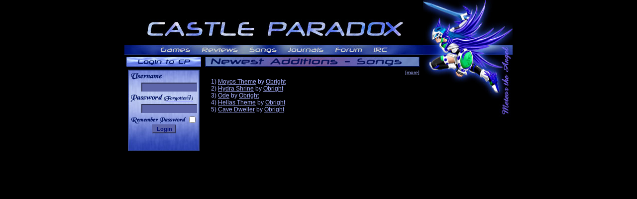

--- FILE ---
content_type: text/html; charset=UTF-8
request_url: https://castleparadox.com/search-usersreviews.php?u=122&sid=887f47d98f64ec87e9b8363f536e9d30
body_size: 11592
content:

<!DOCTYPE HTML PUBLIC "-//W3C//DTD HTML 4.01 Transitional//EN">
<html>
<head>
<link rel="icon" href="/favicon.ico">
<title>Castle Paradox :: User's Review List</title>
<meta http-equiv="Content-Type" content="text/html; charset=iso-8859-1">
<meta http-equiv="Content-Style-Type" content="text/css">
<meta http-equiv="Cache-Control" content="no-cache">
<meta http-equiv="Keywords" content="castle paradox,game creation,game creation engine,ohr,ohrrpgce,hamster republic,amateur game design,RPG,O.H.R.RPG.C.E,maker,editor,construction,custom,personal,final fantasy,role,playing,game,spiffy,make my own">
<meta http-equiv="Description" content="An OHRRPGCE community site with reviews, articles and a huge list of downloadable OHRRPGCE games. Castle Paradox also hosts the archive of its ancestor, Operation:OHR ">
<meta name="Keywords" content="castle paradox,game creation,game creation engine,ohr,ohrrpgce,hamster republic,amateur game design,RPG,O.H.R.RPG.C.E,maker,editor,construction,custom,personal,final fantasy,role,playing,game,spiffy,make my own">
<meta name="Description" content="An OHRRPGCE community site with reviews, articles and a huge list of downloadable OHRRPGCE games. Castle Paradox also hosts the archive of its ancestor, Operation:OHR ">


<script language="JavaScript" type="text/JavaScript">
<!--
function MM_reloadPage(init) {  //reloads the window if Nav4 resized
  if (init==true) with (navigator) {if ((appName=="Netscape")&&(parseInt(appVersion)==4)) {
    document.MM_pgW=innerWidth; document.MM_pgH=innerHeight; onresize=MM_reloadPage; }}
  else if (innerWidth!=document.MM_pgW || innerHeight!=document.MM_pgH) location.reload();
}
MM_reloadPage(true);
//-->
</script>
<link rel="stylesheet" href="./mods/2.css" type="text/css" -->
<link rel="stylesheet" href="./mods/forum.css" type="text/css" -->
<script language='JavaScript' Src='./mods/zoomable.js'></script>
<script language='JavaScript' Src='./mods/confirmation.js'></script>
<script language='JavaScript' Src='./mods/ratings.js'></script>
<script language='JavaScript' Src='./mods/overlib/overlib.js'></script>
<script language='JavaScript' Src='./mods/showhide.js'></script>
</head>

<body bgcolor="#000000" text="#000C77" link='#A8B1FF' leftmargin="0" topmargin="0" marginwidth="0" marginheight="0">
<map name="TitleBar">
  <area shape="rect" coords="69,1,134,18" href="./gamelist.php?sid=11cff80b6b3588ef45a605d70772b7db" alt="Gamelist">
  <area shape="rect" coords="153,2,228,18" href="./reviewlist.php?sid=11cff80b6b3588ef45a605d70772b7db" alt="Review List">
  <area shape="rect" coords="248,3,308,18" href="./songlist.php?sid=11cff80b6b3588ef45a605d70772b7db" alt="Song List">
  <area shape="rect" coords="323,3,403,17" href="./viewjournal.php?view=w&amp;sid=11cff80b6b3588ef45a605d70772b7db" alt="Watched Journals">
  <area shape="rect" coords="421,3,480,17" href="././ohr/index.php?sid=11cff80b6b3588ef45a605d70772b7db" alt="Forum">
  <area shape="rect" coords="496,3,532,17" href="./irc.php?sid=11cff80b6b3588ef45a605d70772b7db" alt="IRC">
</map>
<map name="Community">
  <area shape="rect" coords="1,1,143,20" href="./gamelist.php?sid=11cff80b6b3588ef45a605d70772b7db" alt="Gamelist">
  <area shape="rect" coords="1,19,143,38" href="./songlist.php?sid=11cff80b6b3588ef45a605d70772b7db" alt="Song List">
  <area shape="rect" coords="1,37,143,56" href="./reviewlist.php?sid=11cff80b6b3588ef45a605d70772b7db" alt="Review List">
  <area shape="rect" coords="1,55,143,74" href="././ohr/index.php?sid=11cff80b6b3588ef45a605d70772b7db" alt="Forum">
  <area shape="rect" coords="1,73,143,92" href="./articles/index.php?sid=11cff80b6b3588ef45a605d70772b7db" alt="Articles">
  <area shape="rect" coords="1,91,143,110" href="./irc.php?sid=11cff80b6b3588ef45a605d70772b7db" alt="IRC">
</map>
<map name="MyCPLoggedIn">
  <area shape="rect" coords="1,1,143,20" href="./ohr/login.php?sid=11cff80b6b3588ef45a605d70772b7db" alt="Log Out">
  <area shape="rect" coords="1,19,49,38" href="./game.php?mode=new&amp;sid=11cff80b6b3588ef45a605d70772b7db" alt="Add Game">
  <area shape="rect" coords="48,19,143,38" href="./game-edit.php?sid=11cff80b6b3588ef45a605d70772b7db" alt="Edit Games">
  <area shape="rect" coords="1,37,43,56" href="./review-edit.php?sid=11cff80b6b3588ef45a605d70772b7db" alt="Add Reviews">
  <area shape="rect" coords="42,37,143,56" href="./review-edit.php?sid=11cff80b6b3588ef45a605d70772b7db" alt="Edit Reviews">
  <area shape="rect" coords="1,55,51,74" href="./song.php?mode=new&amp;sid=11cff80b6b3588ef45a605d70772b7db" alt="Add Songs">
  <area shape="rect" coords="50,55,143,74" href="./song-edit.php?sid=11cff80b6b3588ef45a605d70772b7db" alt="Edit Songs">
</map>
<map name="MyCPLoggedIn">
  <area shape="rect" coords="1,1,143,20" href="./ohr/login.php?sid=11cff80b6b3588ef45a605d70772b7db" alt="Log Out">
  <area shape="rect" coords="1,19,143,38" href="./" alt="Edit Games">
  <area shape="rect" coords="1,37,143,56" href="./review-edit.php?sid=11cff80b6b3588ef45a605d70772b7db" alt="Edit Reviews">
  <area shape="rect" coords="1,55,143,74" href="./song-edit.php?sid=11cff80b6b3588ef45a605d70772b7db" alt="Edit Songs">
</map>
<map name="MyCPLoggedOut">
  <area shape="rect" coords="0,2,142,21" href="./ohr/profile.php?mode=register&amp;sid=11cff80b6b3588ef45a605d70772b7db" alt="Sign Up">
  <area shape="rect" coords="0,20,142,39" href="" alt="Log In">
</map>
<map name="JournalsLoggedIn">
  <area shape="rect" coords="1,1,143,20" href="./viewjournal.php?j=-1&amp;sid=11cff80b6b3588ef45a605d70772b7db" alt="My Journal">
  <area shape="rect" coords="0,19,142,38" href="./gamejournals.php?sid=11cff80b6b3588ef45a605d70772b7db" alt="My Game Journals">
  <area shape="rect" coords="0,37,142,56" href="./viewjournal.php?view=w&amp;sid=11cff80b6b3588ef45a605d70772b7db" alt="Watched Journals">
  <area shape="rect" coords="0,55,142,74" href="./viewjournal.php?sid=11cff80b6b3588ef45a605d70772b7db" alt="All Journals">
  <area shape="rect" coords="0,73,142,92" href="./journalsettings.php?sid=11cff80b6b3588ef45a605d70772b7db" alt="Journal Settings">
</map>
<map name="JournalsLoggedOut" id="JournalsLoggedOut">
  <area shape="rect" coords="1,1,143,20" href="./viewjournal.php?sid=11cff80b6b3588ef45a605d70772b7db" alt="All Journals">
</map>
<map name="AboutUs">
  <area shape="rect" coords="1,1,143,20" href="./" alt="About Us">
  <area shape="rect" coords="1,19,143,38" href="./" alt="Staff">
  <area shape="rect" coords="1,37,143,56" href="./ohr/faq.php?sid=11cff80b6b3588ef45a605d70772b7db" alt="FAQ">
</map>
<div align="center">
<table width="780" border=0" cellspacing="0" cellpadding="0">
<tr>
<td align="center">
  <table width="761" border="0" cellspacing="0" cellpadding="0" >
    <tr>
      <td height="0" width="150"></td>
      <td height="0" width="431"></td>
      <td height="0" width="180"></td>
    </tr>
    <tr>
      <td height="90" width="581" colspan="2" align="center" valign="bottom"><a href="./index.php?sid=11cff80b6b3588ef45a605d70772b7db"><img src="./img/2-CP-Lettering.jpg" width="529" height="68" border="0" alt="Castle Paradox"></a></td>
      <td width="180" rowspan="3" valign="top"><img src="./img/2-CharacterLittle.jpg" width="180" height="247" alt=""></td>
    </tr>
    <tr>
      <td height="20" align="right" colspan="2"><img src="./img/2-TitleUnderline.jpg" width="600" height="20" border="0" alt="Title Bar" usemap="#TitleBar"></td>
    </tr>

    <tr>
      <td width="150" valign="top">
        <table width="100%" border="0" cellspacing="2" cellpadding="2">
          <tr>
            <td><div align="center"><img src="./img/2-ButtonLogin.jpg" width="150" height="20" alt="Log In Box"></div></td>
          </tr>
          <tr>
            <td height="147" align="center">
                <table width="144" height="163" border="0" cellpadding="5" cellspacing="0">
                  <tr>
                    <td valign="top" background="./img/2-LoginBoxNew.jpg">
                      <form name="form1" method="post" action="./ohr/login.php?sid=11cff80b6b3588ef45a605d70772b7db"><input class="post" type="hidden" name="redirect" value="">
                        <table width="134" height="123" border="0" align="center" cellpadding="0" cellspacing="0">
                          <tr>
                            <td height="15">&nbsp;</td>
                          </tr>
                          <tr>
                            <td height="25" align="right">
                              <input tabindex="1" class="post" type="text" name="username" size="16" />
                            </td>
                          </tr>
                          <tr>
                            <td height="16" align="right"><a href="./ohr/profile.php?mode=sendpassword&amp;sid=11cff80b6b3588ef45a605d70772b7db">______</a>&nbsp;&nbsp;</td>
                          </tr>
                          <tr>
                            <td height="25" align="right">
                              <input tabindex="2" class="post" type="password" name="password" size="16" />
                              </td>
                          </tr>
                          <tr>
                            <td height="12" align="right">
                              <input tabindex="3" class="text" type="checkbox" name="autologin" />
			    </td>
                          </tr>
                          <tr>
                            <td align="center">
                              <input tabindex="4" type="submit" class="mainoption" name="login" value="Login" />
                            </td>
                          </tr>
                        </table>
                      </form> </td>
                  </tr>
                </table>
            </td>
          </tr>
        </table>
      </td>
      <td height="138" width="431" valign="top">
        <table width="431" border="0" cellpadding="2" cellspacing="2">
          <tr>
            <td height="20" width="431" valign="top">
              <div align="left"><span class="gensmall"><a href="./stats.php?sid=11cff80b6b3588ef45a605d70772b7db"><img src="./img/2-NewSongs.jpg" width="431" height="20" border="0" alt=""></a></span></div>
            </td>
          </tr>
	  <tr>
	    <td width="431" align="right">
	      <span class="gensmall"><a href="./stats.php?sid=11cff80b6b3588ef45a605d70772b7db">[more]</a></span>
	    </td>
	  </tr>
          <tr>
            <td width="431"><span class="ad">&nbsp;&nbsp;&nbsp;&nbsp;1) <a href="./songlist-display.php?song=322&amp;sid=11cff80b6b3588ef45a605d70772b7db">Moyos Theme</a> by <a   href="./ohr/profile.php?mode=viewprofile&u=1053&amp;sid=11cff80b6b3588ef45a605d70772b7db">Obright</a><br/>&nbsp;&nbsp;&nbsp;&nbsp;2) <a href="./songlist-display.php?song=320&amp;sid=11cff80b6b3588ef45a605d70772b7db">Hydra Shrine</a> by <a   href="./ohr/profile.php?mode=viewprofile&u=1053&amp;sid=11cff80b6b3588ef45a605d70772b7db">Obright</a><br/>&nbsp;&nbsp;&nbsp;&nbsp;3) <a href="./songlist-display.php?song=84&amp;sid=11cff80b6b3588ef45a605d70772b7db">Ode</a> by <a   href="./ohr/profile.php?mode=viewprofile&u=1053&amp;sid=11cff80b6b3588ef45a605d70772b7db">Obright</a><br/>&nbsp;&nbsp;&nbsp;&nbsp;4) <a href="./songlist-display.php?song=318&amp;sid=11cff80b6b3588ef45a605d70772b7db">Hellas Theme</a> by <a   href="./ohr/profile.php?mode=viewprofile&u=1053&amp;sid=11cff80b6b3588ef45a605d70772b7db">Obright</a><br/>&nbsp;&nbsp;&nbsp;&nbsp;5) <a href="./songlist-display.php?song=323&amp;sid=11cff80b6b3588ef45a605d70772b7db">Cave Dweller</a> by <a   href="./ohr/profile.php?mode=viewprofile&u=1053&amp;sid=11cff80b6b3588ef45a605d70772b7db">Obright</a><br/></span></td>
          </tr>
        </table>
      </td>
    </tr>
  </table>



--- FILE ---
content_type: text/css
request_url: https://castleparadox.com/mods/2.css
body_size: 8051
content:
/*
  The original subSilver Theme for phpBB version 2+
  Created by subBlue design
  http://www.subBlue.com
*/


 /* General page style. The scroll bar colours only visible in IE5.5+ */
/*body {
	background-color: #E5E5E5;
	scrollbar-face-color: #DEE3E7;
	scrollbar-highlight-color: #3B4C92;
	scrollbar-shadow-color: #DEE3E7;
	scrollbar-3dlight-color: #D1D7DC;
	scrollbar-arrow-color:  #006699;
	scrollbar-track-color: #EFEFEF;
	scrollbar-darkshadow-color: #98AAB1;
}*/

div.hiddenbackground {
	color: #000000;
	margin: 0 0 0 0;
	padding: 0 0 0 0;
}

/* General font families for common tags */
font,th,td,p { font-family: Verdana, Arial, Helvetica, sans-serif }
a:link,a:active,a:visited { color : #A8B1FF; }
a:hover		{ text-decoration: underline; color : #A8B1FF; }
hr	{ height: 0px; border: solid #D1D7DC 0px; border-top-width: 1px;}


/* This is the border line & background colour round the entire page */
.bodyline	{ background-color: #000000; border: 1px #98AAB1 solid; }

/* This is the outline round the main forum tables */
.forumline	{ background-color: #3B4C92; border: 2px #06007F solid; }

.rules          { background-color: #5E66AA; }

/* Main table cell colours and backgrounds */
.row1	{ background-color: #5E66AA; }
.row2	{ background-color: #4A5BA1; }
.row3	{ background-color: #405197; }


/*
  This is for the table cell above the Topics, Post & Last posts on the index.php page
  By default this is the fading out gradiated silver background.
  However, you could replace this with a bitmap specific for each forum
*/
td.rowpic {
		background-color: #3B4C92;
		background-image: url(images/cellpic2.jpg);
		background-repeat: repeat-y;
}

/* Header cells - the blue and silver gradient backgrounds */
th	{
	color: #A8B1FF; font-size: 11px; font-weight : bold;
	background-color: #06007F; height: 25px;
	background-image: url(images/cellpic3.gif);
}

td.cat,td.catHead,td.catSides,td.catLeft,td.catRight,td.catBottom {
			background-image: url(images/cellpic1.gif);
			background-color:#3B4C92; border: #3B4C92; border-style: solid; height: 28px;
}


/*
  Setting additional nice inner borders for the main table cells.
  The names indicate which sides the border will be on.
  Don't worry if you don't understand this, just ignore it :-)
*/
td.cat,td.catHead,td.catBottom {
	height: 29px;
	border-width: 0px 0px 0px 0px;
}
th.thHead,th.thSides,th.thTop,th.thLeft,th.thRight,th.thBottom,th.thCornerL,th.thCornerR {
	font-weight: bold; border: #5E66AA; border-style: solid; height: 28px; }
td.row3Right,td.spaceRow {
	background-color: #405197; border: #405197; border-style: solid; }

th.thHead,td.catHead { font-size: 12px; border-width: 1px 1px 0px 1px; }
th.thHead a { color: #A8B1FF; text-decoration: none; }
th.thHead a:hover { text-decoration: underline; }
th.thSides,td.catSides,td.spaceRow	 { border-width: 0px 1px 0px 1px; }
th.thRight,td.catRight,td.row3Right	 { border-width: 0px 1px 0px 0px; }
th.thLeft,td.catLeft	  { border-width: 0px 0px 0px 1px; }
th.thBottom,td.catBottom  { border-width: 0px 1px 1px 1px; }
th.thTop	 { border-width: 1px 0px 0px 0px; }
th.thCornerL { border-width: 1px 0px 0px 1px; }
th.thCornerR { border-width: 1px 1px 0px 0px; }


/* The largest text used in the index page title and toptic title etc. */
.maintitle,h1,h2	{
			font-weight: bold; font-size: 22px; font-family: "Trebuchet MS",Verdana, Arial, Helvetica, sans-serif;
			text-decoration: none; line-height : 120%; color : #000C77;
}

/* Ad text */
.ad { font-size: 12px; }
.adsmall { font-size : 10px; }
.ad,.adsmall { color: #A8B1FF; }
a.ad,a.adsmall { color: #A8B1FF; text-decoration: none; }
a.ad:hover,a.adsmall:hover { color: #A8B1FF; text-decoration: underline; }

/* Random Game Text */
.randgame { font-size: 12px; }
.randgame { color:  #003A66;  }
a.randgame { color:  #003A66;  text-decoration: none; }
a.randgame:hover { color: #A8B1FF; text-decoration: underline; }


/* General text */
.gen { font-size : 12px; }
.genmed { font-size : 11px; }
.gensmall { font-size : 10px; }
.gen,.genmed,.gensmall { color : #000C77; }
a.gen,a.genmed,a.gensmall { color: #A8B1FF; text-decoration: none; }
a.gen:hover,a.genmed:hover,a.gensmall:hover	{ color: #A8B1FF; text-decoration: underline; }


/* The register, login, search etc links at the top of the page */
.mainmenu		{ font-size : 11px; color : #000C77}
a.mainmenu		{ text-decoration: none; color : #000C77;  }
a.mainmenu:hover{ text-decoration: underline; color : #A8B1FF; }


/* Forum category titles */
.cattitle		{ font-weight: bold; font-size: 12px ; letter-spacing: 1px; color : #000C77}
a.cattitle		{ text-decoration: none; color : #000C77; }
a.cattitle:hover{ text-decoration: underline; }


/* Forum title: Text and link to the forums used in: index.php */
.forumlink		{ font-weight: bold; font-size: 12px; color : #000C77; }
a.forumlink 	{ text-decoration: none; color : #000C77; }
a.forumlink:hover{ text-decoration: underline; color : #A8B1FF; }


/* Used for the navigation text, (Page 1,2,3 etc) and the navigation bar when in a forum */
.nav			{ font-weight: bold; font-size: 11px; color : #000C77;}
a.nav			{ text-decoration: none; color : #000C77; }
a.nav:hover		{ text-decoration: underline; }


/* titles for the topics: could specify viewed link colour too */
.topictitle			{ font-weight: bold; font-size: 11px; color : #000C77; }
a.topictitle:link   { text-decoration: none; color : #000C77; }
a.topictitle:visited { text-decoration: none; color : #0A1681; }
a.topictitle:hover	{ text-decoration: underline; color : #A8B1FF; }


/* Name of poster in viewmsg.php and viewtopic.php and other places */
.name			{ font-size : 11px; color : #000C77;}

/* Location, number of posts, post date etc */
.postdetails		{ font-size : 10px; color : #000C77; }


/* The content of the posts (body of text) */
.postbody { font-size : 12px;}
a.postlink:link	{ text-decoration: none; color : #A8B1FF }
a.postlink:visited { text-decoration: none; color : #0A1681; }
a.postlink:hover { text-decoration: underline; color : #A8B1FF}


/* Quote & Code blocks */
.code {
	font-family: Courier, 'Courier New', sans-serif; font-size: 11px; color: #006600;
	background-color: #FAFAFA; border: #D1D7DC; border-style: solid;
	border-left-width: 1px; border-top-width: 1px; border-right-width: 1px; border-bottom-width: 1px
}

.quote {
	font-family: Verdana, Arial, Helvetica, sans-serif; font-size: 11px; color: #444444; line-height: 125%;
	background-color: #FAFAFA; border: #D1D7DC; border-style: solid;
	border-left-width: 1px; border-top-width: 1px; border-right-width: 1px; border-bottom-width: 1px
}


/* Copyright and bottom info */
.copyright		{ font-size: 10px; font-family: Verdana, Arial, Helvetica, sans-serif; color: #444444; letter-spacing: -1px;}
a.copyright		{ color: #444444; text-decoration: none;}
a.copyright:hover { color: #000000; text-decoration: underline;}


/* Form elements */
input,textarea, select {
	color : #000C77;
	font: normal 11px Verdana, Arial, Helvetica, sans-serif;
	border-color : #5E66AA;
}

/* The text input fields background colour */
input.post, textarea.post, select {
	background-color : #5E66AA;
}

input { text-indent : 2px; }

/* The buttons used for bbCode styling in message post */
input.button {
	background-color : #5E66AA;
	color : #06007F;
	font-size: 11px; font-family: Verdana, Arial, Helvetica, sans-serif;
}

/* The main submit button option */
input.mainoption {
	background-color : #5E66AA;
	font-weight : bold;
}

/* None-bold submit button */
input.liteoption {
	background-color : #5E66AA;
	font-weight : normal;
}

/* This is the line in the posting page which shows the rollover
  help line. This is actually a text box, but if set to be the same
  colour as the background no one will know ;)
*/
.helpline { background-color: #DEE3E7; border-style: none; }


/* Import the fancy styles for IE only (NS4.x doesn't use the @import function) */
@import url("formIE.css");


--- FILE ---
content_type: text/css
request_url: https://castleparadox.com/mods/forum.css
body_size: 395
content:
#post {
	clear: both;
	position: relative;
	}
#avatar {
	clear:both; 
	margin: 5px 10px 0px 0px; 
	float: left;
	text-align: center;
	}

#headerRight {
        margin: 3px 5px 0px 0px;
	float: right;
        }

#headerRight h2 {
	margin: 0px 0px 0px 0px;
	}

#header h2 {
	margin: 2px;
        font-size : 12px;
        }

#footer {
	padding: 0px 5px 0px 5px;
	text-align: center;
	float: bottom;
	}

#body {
	padding: 5px 5px 5px 5px;
	}

#cps p {
	margin: 0px;
	font-size: 12px;
	}
